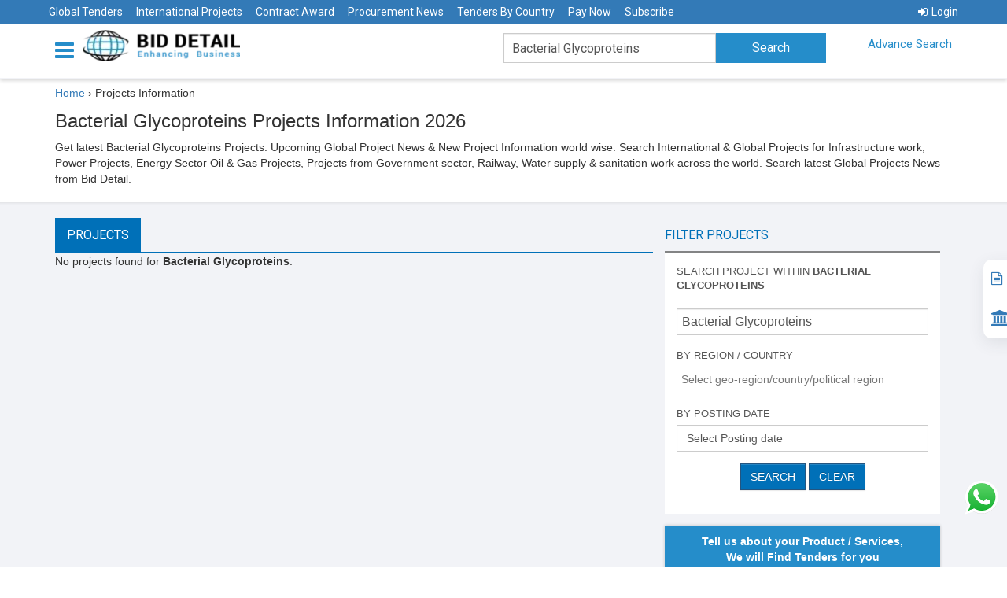

--- FILE ---
content_type: text/html; charset=utf-8
request_url: https://www.biddetail.com/projects-information/bacterial-glycoproteins
body_size: 17498
content:

<!DOCTYPE html>


<html lang="en">
<head>
    <meta name="yandex-verification" content="6637626d4167f947" />
    <meta name="google-site-verification" content="EaaM-wz2Ij6sxxnnkL-CMIKlTkPWInfxGDfqXNIlUgc" />
    <style>
        .social-icon {
            display: inline-flex;
            align-items: center;
            justify-content: center;
            width: 30px;
            height: 30px;
            border-radius: 50%;
            background-color: white;
            box-shadow: 0 2px 4px rgba(0, 0, 0, 0.2);
            margin: 5px;
            transition: transform 0.2s ease-in-out;
        }

            .social-icon:hover {
                transform: scale(1.1);
            }

            .social-icon svg {
                width: 23px;
                height: 23px;
                margin-top: 5px;
                margin-left: 5px
            }
    </style>
    <script type="application/ld+json">
        {
           "@context": "http://schema.org",
           "@type": "WebSite",
          "name": "Bid Detail",
           "url": "https://www.biddetail.com/",
           "potentialAction": {
             "@type": "SearchAction",
             "target": "https://www.biddetail.com/latest-tenders/{search_term_string}",
             "query-input": "required name=search_term_string"
           }
        }

    </script>

    <script type="application/ld+json">
        {
          "@context": "https://schema.org",
          "@type": "Organization",
          "name": "Bid Detail",
          "url": "https://www.biddetail.com/",
          "logo": "https://www.biddetail.com/images/logo.png",
          "description": "Bid Detail providing all public and government tenders online. We are the best Tender site that gives govt tenders, contract awards, project information and procurement news online. have extended an open invitation to all Tenders Seekers from around the world.",
          "address": {
          "@type": "PostalAddress","streetAddress": "C-11/502, ISCON FLOWER, BOPAL -GHUMA ROAD, NEAR LALGEBI ASHRAM","addressLocality": "GHUMA","addressRegion": "Ahmedabad Gujarat",
                "postalCode": "380058","addressCountry": "India" },"email": "sales@biddetail.com","contactPoint": {"@type": "ContactPoint","telephone": "+91-9227038888",
                "contactType": "Customer Service","contactOption" : "HearingImpairedSupported"
        },
                "sameAs":
                ["https://www.facebook.com/biddetail",
                "https://twitter.com/bid_details",
                "https://www.crunchbase.com/organization/biddetail",
                "https://www.youtube.com/channel/UCEWkjtWDvttTdF9UVE_QnRA",
                "https://www.linkedin.com/company/biddetail" ]
        }
    </script>

    <script type="application/ld+json">

{
                "@context":"https://schema.org/",
                "@type":"WebPage",
                "name":"Bacterial Glycoproteins Projects Information from Worldwide 2026 - Bid Detail",
                "url":"https://www.biddetail.com/projects-information/bacterial-glycoproteins",
"dateModified":"30-01-2026"
}</script>
    <script type="application/ld+json">
            {
                    "@context": "https://schema.org",
                "@type": "WebApplication",
                "name": "Bid Detail",
                "about": "The information platform of international government tenders",
                "description": "Bid Detail covers the latest government tenders, bids, and contract opportunities from worldwide countries published by the government department, and funding agencies.",
                "url": "https://www.biddetail.com/",
                "dateModified":"30-01-2026",
                "aggregateRating":
                    {
                        "@type": "AggregateRating",
                        "ratingValue": "4.5",
                        "ratingCount": "1584",
                        "bestRating": "5"
                    },
                    "potentialAction":
                    {
                        "@type": "SearchAction",
                        "target":
                        {
                            "@type": "EntryPoint",
                        "urlTemplate": "https://www.biddetail.com/"
                        },
                            "query-input": "required name=q"
                    },
                    "operatingSystem": "Android, iOS, Windows, Macintosh, Chrome OS",
                    "applicationCategory": "BusinessApplication",
                    "offers":
                    {
                        "@type": "Offer","priceSpecification" :
                        {
                            "@type": "PriceSpecification",
                            "price": "0",
                            "priceCurrency": "INR"
                        }
                    }
            }
    </script>

    <script type="application/ld+json">
        {
          "@context": "https://schema.org",
          "@type": "FAQPage",
          "mainEntity": [{
            "@type": "Question",
            "name": "Who should use BidDetail.com?",
            "acceptedAnswer": {
              "@type": "Answer",
              "text": "Companies, individuals, consultants, and government agencies from any part of the world who are willing to do bulk business through a competitive bidding process should use BidDetail.com. Research/Marketing/Survey Agencies, Industry Associations, Chambers of Commerce, Federation of Industries, Embassies, Commercial Consulates, Content Syndicators, AI-based business and market forecasters, Business Analysts, Market Analysts, etc. can also use BidDetail for better serving their target users."
            }
          },{
            "@type": "Question",
            "name": "How do I download the tender document?",
            "acceptedAnswer": {
              "@type": "Answer",
              "text": "Downloading the document is very easy from the link named \"View Original Tender Notice / Tender Document\" attached with each tender."
            }
          },{
            "@type": "Question",
            "name": "What is covered by BidDetail.com?",
            "acceptedAnswer": {
              "@type": "Answer",
              "text": "The BidDetail.com website covers worldwide government tenders, online tenders, procurement news, contract awards, and project information online.
        These are classified vertically into four categories.
        1. Tender Notices: RFPs, RFQs, EOI, RFI, General Procurement Notices, Procurement Forecasts, Procurement Plans, Empanelment Notices, Pre-Qualification Notices, Contractor/Vendor Registration Notices
        2. Contract Awards: Post Bidding, Award Declaration Notice of Contracts to the winning bidder with details of the contract amount and terms of the contract, etc.
        3. Projects: Information about various budgets sanctioned for new projects in various countries and in various sectors. These are indicative details about future tender information to be invited. One project may comprise several future tenders in multiple sectors or categories at various stages of the project execution schedule.
        4. Procurement News: Information about various current News related to public procurement procedures and policies adopted, changed, or modified by various country governments and agencies, including multilateral funding agencies, viz., World Bank Procurement, United Nation Procurement, GIZ Procurement, European Commission Procurement, etc."
            }
          },{
            "@type": "Question",
            "name": "Does BidDetail website guarantee tender success?",
            "acceptedAnswer": {
              "@type": "Answer",
              "text": "Yes & No, Success in a tender is entirely dependent on the most responsive and competitive technical and financial bid submission. BidDetail website ensures you attempt the right tenders at the right time and enhances your chances of winning, so if you submit bids as responsive and most competitive, you will win and succeed."
            }
          },{
            "@type": "Question",
            "name": "What if we subscribed to you but could not win any tenders?",
            "acceptedAnswer": {
              "@type": "Answer",
              "text": "A subscription ensures you are notified of your tenders timely. These tenders are from all across the globe. We trust that if you are in business, you must have a competitive edge to do business in the entire world or in any particular region of your competitiveness, and hence it is hard to believe that you will not win tenders. In addition, our BCFS (Bidding Consultancy and Facilitation Services) also assist our clients to become more competitive and enhance their chances of winning.
        Business is a continuous process, and if you continue participating in bids regularly, sooner or later, you will learn tricks on how to win Tenders and keep winning regularly onward."
            }
          },{
            "@type": "Question",
            "name": "What are the requirements to be eligible to participate in tenders?",
            "acceptedAnswer": {
              "@type": "Answer",
              "text": "There are no standard requirements or eligibility requirements to participate in tenders. Though it is very simple to participate, you will need to do proper documentation, fill out all the Tender Forms, and submit supporting documents, viz., company registration, tax registration, technical expertise, financial credentials (turn-over certificates), past performance / previous experience certificates, Quality certificates etc.
        Bid Detail website publish more than 50,000 new tenders per day. Every tender is maverick in nature. Each and every Tender Notice and Tender Document comprises information about eligibility, requirements, documents to be submitted, and the process of bid submission to be followed. You only need to follow that judiciously, and hence you can submit a responsive, technically and financially viable Tender to Win."
            }
          },{
            "@type": "Question",
            "name": "We are a new company that has never participated in a tender, so are there any requirements or certifications?",
            "acceptedAnswer": {
              "@type": "Answer",
              "text": "Generally, there is no such certification required for any new company; please refer to the details in the previous point. You should start tracking the tenders of your choice, and you will come to know what documents are required if you are attempting to participate in low-value, low-exposure tenders. Even as a new company, you can mostly participate. But if you feel you are very competitive technically and financially, you may also form a JV (joint venture) with a like-minded company that fulfills stringent eligibility criteria, or you may propose yourself as a subcontractor or associate vendor to the principal bidder as an eligible company. Don’t wait Start tracking tenders; you cannot swim unless you ‘Test the Water’ in a swimming pool."
            }
          },{
            "@type": "Question",
            "name": "We, as a company, have only participated in domestic tenders; can we also participate in tenders from the global market?",
            "acceptedAnswer": {
              "@type": "Answer",
              "text": "Yes, you can participate, and you will be a very strong challenger to your other global competitors. Global Tender participation mostly requires the same nature of experience and exposure as is achieved during domestic bidding and the execution of projects. The incentive is that you will be paid in FOREX, which is mostly tax-exempt in many countries."
            }
          },{
            "@type": "Question",
            "name": "As our business product is not registered in many countries, is it possible to submit a global tender of our product without any country registration of our product?",
            "acceptedAnswer": {
              "@type": "Answer",
              "text": "Most of the time, product registration is not mandatory in tender-inviting countries. However, you will need to check if your product is sensitive enough to be registered mandatorily in the Tender Inviting Countries. Generally, few but not all medical or health-related products do require to be registered in the tender inviting country. In many cases, if your product is registered by \"International Certification\", you become eligible to participate in tenders."
            }
          },{
            "@type": "Question",
            "name": "Can we participate in tenders directly through Bid Detail website?",
            "acceptedAnswer": {
              "@type": "Answer",
              "text": "No, Bid Detail website is not a tender submission platform, but Bid Detail website is a platform that publishes each and every tender that is published in any part of the world in the public domain. You can get information about each and every tender of your choice as soon as it is publicly declared by the Purchasing Agencies of the World, and you will get all the details about \"how to participate\" in that particular tender. You can also utilize our innovative and unique BCFS (Bidding Consultancy and Facilitation Services) for ease of participation in global tenders and to enhance your chances of winning. Please Be Positive with our Tag Line \"ENHANCING BUSINESS\""
            }
          },{
            "@type": "Question",
            "name": "Is there any limitation on accessing Bid Detail website?",
            "acceptedAnswer": {
              "@type": "Answer",
              "text": "No, there is no limitation on access to the Bid Detail website for your chosen product(s) or services according to the plans subscribed by you; you cannot have access to information that is not related to your product, services, or sector."
            }
          },{
            "@type": "Question",
            "name": "If we require past tender information, how many years’ worth of information can you provide?",
            "acceptedAnswer": {
              "@type": "Answer",
              "text": "We can provide information about archived tenders for the last five years; please contact our sales team for terms and conditions for accessing archived tenders."
            }
          },{
            "@type": "Question",
            "name": "Does the contract award include the direct contact information of the winning company or the right person's information?",
            "acceptedAnswer": {
              "@type": "Answer",
              "text": "Yes, we provide complete information about the winning bidders, and it is published and provided by the Purchasing Authority in the public domain. We do not modify contract award information but provide it exactly as it is issued via a public notice. We also give access to the original contract award notice."
            }
          },{
            "@type": "Question",
            "name": "Because we only participate in high-value tenders, would it be possible for you to display the tender value of each tender at the top of daily email alerts?",
            "acceptedAnswer": {
              "@type": "Answer",
              "text": "We generally display tenders for multilaterally funded projects, then tenders with high value, and so on. However, we have also given provision for \"Advanced Search\" where users can search Tenders by their value in three categories: Low Value (less than US$ 100,000), Medium Value (more than US$ 100,000 but less than US$ 1000,000), and High Value (more than US$ 1000,000)."
            }
          },{
            "@type": "Question",
            "name": "Does BidDetail website provide API support?",
            "acceptedAnswer": {
              "@type": "Answer",
              "text": "Yes, we provide data through APIs and support to our customized and high-end corporate clients but not to regular subscribers"
            }
          },{
            "@type": "Question",
            "name": "Can we use our service account on our mobile or cell phones?",
            "acceptedAnswer": {
              "@type": "Answer",
              "text": "Yes, our user subscribers can use Full Services on their mobile/cell phone, iPad, Notebook, MacBook, laptop, desktop, and on any browser, including Mozilla, Chrome, Safari, Microsoft Edge, etc."
            }
          },{
            "@type": "Question",
            "name": "How do I keep tenders in folders?",
            "acceptedAnswer": {
              "@type": "Answer",
              "text": "Yes, you can do it by using folder management in your system"
            }
          },{
            "@type": "Question",
            "name": "Can we modify our account?",
            "acceptedAnswer": {
              "@type": "Answer",
              "text": "Yes, you can modify your queries on your own, which will be activated within 72 hours and reflected in your section access."
            }
          },{
            "@type": "Question",
            "name": "Can we add one more email address to receive weekly updates?",
            "acceptedAnswer": {
              "@type": "Answer",
              "text": "You cannot add additional emails to your subscription, but you can request the replacement or addition of emails, which will be done as per the prevailing policy at the time."
            }
          },{
            "@type": "Question",
            "name": "Can we see information historically with your service?",
            "acceptedAnswer": {
              "@type": "Answer",
              "text": "Yes, you can view archived, historical, and past tenders for a few months in the system."
            }
          },{
            "@type": "Question",
            "name": "How do you get the sources/tender information?",
            "acceptedAnswer": {
              "@type": "Answer",
              "text": "We are the largest tracker, collector, classifier (sector, keyword, CPV, NAICS), and segregator of tenders from any part of the world on a daily basis. We track more than 50,000 government websites, e-papers, newspapers, trade magazines, etc. where tender notices are provided in the public domain. Our Highly Experienced Content Management Team Researches regularly for New Entity, New Sources of Tender Publications in Public Domain and include in our daily visit site Directories. Many NGOs and purchasing agencies keep publishing their tenders with us regularly."
            }
          },{
            "@type": "Question",
            "name": "What is the coverage?",
            "acceptedAnswer": {
              "@type": "Answer",
              "text": "Entire World"
            }
          },{
            "@type": "Question",
            "name": "Do we get archived tenders or contract awards?",
            "acceptedAnswer": {
              "@type": "Answer",
              "text": "Yes"
            }
          },{
            "@type": "Question",
            "name": "Do you cover international NGOs' invited tenders too?",
            "acceptedAnswer": {
              "@type": "Answer",
              "text": "Yes, we do cover all Local and International NGO Tenders too if it is provided in Public Domain."
            }
          },{
            "@type": "Question",
            "name": "Do you cover private sector tenders too?",
            "acceptedAnswer": {
              "@type": "Answer",
              "text": "Yes, we do cover all private sector tenders too if it is provided in public domain."
            }
          }]
        }
    </script>
    <meta charset="utf-8">
    <meta http-equiv="X-UA-Compatible" content="IE=edge">
    <meta name="viewport" content="width=device-width" />

    <meta name="keywords" content="International Projects, Global Project News" />
    <meta name="description" content="Get the latest Bacterial Glycoproteins Projects Information Online. Find the upcoming global Project News &amp; Project Information of Bacterial Glycoproteins from Worldwide." />
    <meta name="msvalidate.01" content="F23F80FBD18BE7FD9A3439387AFB08B7" />
    <title>Bacterial Glycoproteins Projects Information from Worldwide 2026 - Bid Detail</title>

    <link rel="shortcut icon" type="image/x-icon" href="/favicon1.ico" />

    <!-- ========================================================= -->
    <!-- 1) PRECONNECT (SUPER IMPORTANT FOR LCP) -->
    <!-- Reduces DNS + SSL negotiation time -->
    <!-- ========================================================= -->
    <link rel="preconnect" href="https://www.google.com" crossorigin>
    <link rel="preconnect" href="https://www.gstatic.com" crossorigin>
    <link rel="preconnect" href="https://www.googletagmanager.com" crossorigin>
    <link rel="preconnect" href="https://fonts.googleapis.com">
    <link rel="preconnect" href="https://fonts.gstatic.com" crossorigin>

    <!-- =======================
         BASE CSS (BLOCKING – NO CLS)
    ======================== -->
    <link href="/Content/themes/base/css?v1" rel="stylesheet" />

    

    <!-- =======================
         GOOGLE FONTS (CLS SAFE)
    ======================== -->
    <link rel="preload"
          as="style"
          href="https://fonts.googleapis.com/css2?family=Roboto:wght@300;400;500;700;900&display=swap"
          onload="this.onload=null;this.rel='stylesheet'">

    <link rel="preload"
          as="style"
          href="https://fonts.googleapis.com/css2?family=Open+Sans:wght@300;400;600;700;800&display=swap"
          onload="this.onload=null;this.rel='stylesheet'">

    <noscript>
        <link rel="stylesheet"
              href="https://fonts.googleapis.com/css2?family=Roboto:wght@300;400;500;700;900&display=swap">
        <link rel="stylesheet"
              href="https://fonts.googleapis.com/css2?family=Open+Sans:wght@300;400;600;700;800&display=swap">
    </noscript>

    <!-- =======================
         TOASTR (NO CLS)
    ======================== -->
    <link rel="preload"
          as="style"
          href="/Content/themes/base/toastr.min.css"
          onload="this.onload=null;this.rel='stylesheet'">

    <!-- =======================
         CAPTCHA SPACE RESERVE
    ======================== -->
    <style>
        .captcha-placeholder {
            min-height: 78px;
        }
    </style>

    <!-- =======================
         GOOGLE ANALYTICS (DELAYED)
    ======================== -->
    <script>
        window.dataLayer = window.dataLayer || [];
        function gtag() { dataLayer.push(arguments); }

        setTimeout(function () {
            var g = document.createElement('script');
            g.src = "https://www.googletagmanager.com/gtag/js?id=UA-97875168-1";
            g.async = true;
            document.head.appendChild(g);

            gtag('js', new Date());
            gtag('config', 'UA-97875168-1');
        }, 2000);
    </script>

    <!-- =======================
         RECAPTCHA (USER ACTION)
    ======================== -->
    <script>
        let inquiryCaptchaId, tenderCaptchaId;
        let recaptchaLoaded = false;

        function onloadCallback() {
            if (document.getElementById("captchaInquiry")) {
                inquiryCaptchaId = grecaptcha.render('captchaInquiry', {
                    'sitekey': '6LfSi_YrAAAAAAG_EfVDVQulwh-_YrtaWHmJp7oQ'
                });
            }
            if (document.getElementById("captchaTender")) {
                tenderCaptchaId = grecaptcha.render('captchaTender', {
                    'sitekey': '6LfSi_YrAAAAAAG_EfVDVQulwh-_YrtaWHmJp7oQ'
                });
            }
        }

        function loadRecaptcha() {
            if (recaptchaLoaded) return;
            recaptchaLoaded = true;

            var s = document.createElement('script');
            s.src = "https://www.google.com/recaptcha/api.js?onload=onloadCallback&render=explicit";
            s.async = true;
            s.defer = true;
            document.body.appendChild(s);
        }

        document.addEventListener("scroll", loadRecaptcha);
        document.addEventListener("mousemove", loadRecaptcha);
        document.addEventListener("click", loadRecaptcha);
    </script>

    <!-- =======================
         NON-CRITICAL JS
    ======================== -->
    

    <!-- =======================
         SEO + SOCIAL
    ======================== -->
    <meta property="og:locale" content="en_US" />
    <meta property="og:title" content="Bacterial Glycoproteins Projects Information from Worldwide 2026 - Bid Detail" />
    <meta property="og:description" content="Get the latest Bacterial Glycoproteins Projects Information Online. Find the upcoming global Project News &amp; Project Information of Bacterial Glycoproteins from Worldwide." />
    <meta property="og:url" content="https://www.biddetail.com/projects-information/bacterial-glycoproteins" />
    <meta property="og:site_name" content="biddetail" />
    <meta property="og:type" content="website" />
    <meta property="og:image" content="https://www.biddetail.com/images/Oglogo.png?v=2" />
    <meta property="og:image:width" content="300" />
    <meta property="og:image:height" content="300" />

    <meta name="twitter:card" content="summary" />
    <meta name="twitter:site" content="@bid_details" />
    <meta name="twitter:creator" content="@bid_details" />

    <link rel="canonical" href="https://www.biddetail.com/projects-information/bacterial-glycoproteins" />

</head>
<body>
    <div class="right-side-menu">
        
        <a href="/membership-plan" title="Subscribe" style="text-decoration:none;"> <i class="fa fa-file-text-o" aria-hidden="true" style="font-size:17px;"></i>  &nbsp;&nbsp;&nbsp; Subscribe</a>
        <a href="/bizwaypay-now" title="Pay Now" style="text-decoration:none;"> <i class="fa fa-bank" aria-hidden="true" style="font-size:20px;"></i>  &nbsp;&nbsp;&nbsp; Pay Now</a>
    </div>
    
<header class="innerHeader fixHeaderIn" style="height:100px;">
    <div class="header-top">
        <ul>
            
<style>
    .dropbtn {
        background-color: none;
        color: white;
        
        font-size: 14px;
        border: none;
    }

    /* The container <div> - needed to position the dropdown content */
    .dropdown {
        position: relative;
        display: inline-block;
    }

    /* Dropdown Content (Hidden by Default) */
    .dropdown-content {
        display: none;
        position: absolute;
        background-color: #3673bc;
        min-width: 160px;
        box-shadow: 0px 8px 16px 0px rgba(0,0,0,0.2);
        z-index: 1;
    }

        /* Links inside the dropdown */
        .dropdown-content a {
            color: black;
            padding: 12px 16px;
            text-decoration: none;
            display: block;
        }

            /* Change color of dropdown links on hover */
            .dropdown-content a:hover {
                background-color: #ddd;
            }

    /* Show the dropdown menu on hover */
    .dropdown:hover .dropdown-content {
        display: block;
    }

    /* Change the background color of the dropdown button when the dropdown content is shown */
    .dropdown:hover .dropbtn {
        background-color: none;
    }
</style>
<li><a href="/global-tenders" style="text-decoration:none;" title="Global Tenders">Global Tenders</a></li>
<li><a href="/projects-information/bacterial-glycoproteins" style="text-decoration:none;" title="International Projects">International Projects</a></li>
<li><a href="/contract-awarded/bacterial-glycoproteins" style="text-decoration:none;" title="Contract Award">Contract Award</a></li>
<li><a href="/procurement-news/bacterial-glycoproteins" style="text-decoration:none;" title="Procurement News">Procurement News</a></li>
<li><a href="/country-tenders" style="text-decoration:none;" title="Tenders By Country">Tenders By Country</a></li>

<li><a href="/bizwaypay-now" style="text-decoration:none;" title="Pay Now">Pay Now</a></li>




<!--<li class="dropdown">
    <a class="dropbtn" href="#" title="Pay Now" onclick="return false;" style="text-decoration:none;">Pay Now</a>
    <ul class="dropdown-content" style="z-index:10000;width:200px;">

        <li><a href="/razorpay-now" title="Pay By Credit/Debit Card" style="background-color:#3673bc;">-->

<!--Pay By Credit/Debit Card</a></li>
        <li><a href="/pay-now" style="background-color:#3673bc;font-size:10px" title="Pay By Paypal"><i class="fa fa-paypal" aria-hidden="true"></i>Pay By Paypal</a></li>
    </ul>
</li>-->

<li><a href="/membership-plan" style="text-decoration:none;" title="Subscribe">Subscribe</a></li>


<li style="float:right"><a href="/account/logon" style="text-decoration:none;" title="Login"><i class="fa fa-sign-in" style="margin-right:5px"></i>Login</a></li>
        </ul>
    </div>
    <div class="container">
        <div id="menuNav">
            

<div class="nav-menu">
    <div class="dropdown">
        <a href="#" class="dropdown-toggle" data-toggle="dropdown" data-hover="dropdown" data-delay="1000" data-close-others="false" aria-label="Menu button">
            <i class="fa fa-bars"></i>
            <span></span>
        </a>
        <ul class="dropdown-menu">
                <li><a href="/account/logon" title="Login"><i class="fa fa-user" aria-hidden="true"></i>Login</a> </li>
            <li><a href="/global-tenders" title="Global Tenders"><i class="fa fa fa-globe" aria-hidden="true"></i>Global Tenders</a></li>
            <li><a href="/projects-information/bacterial-glycoproteins" title="International Projects"><i class="fa fa-file-text-o" aria-hidden="true"></i>International Projects</a></li>
            <li><a href="/contract-awarded/bacterial-glycoproteins" title="Contract Award"><i class="fa fa-file-text-o" aria-hidden="true"></i>Contract Award</a></li>
            <li><a href="/procurement-news/bacterial-glycoproteins" title="Procurement News"><i class="fa fa-file-text-o" aria-hidden="true"></i>Procurement News</a></li>
            <li><a href="/country-tenders" title="Tenders By Country"><i class="fa fa-file-o" aria-hidden="true"></i>Tenders By Country</a></li>

            <li><a href="/advanced-search" title="Advance Search"><i class="fa fa-search" aria-hidden="true"></i>Advance Search</a></li>
            

            <li>
                <a href="/bizwaypay-now"><i class="fa fa-paypal" aria-hidden="true"></i>Pay Now</a>
            </li>
            
            <li><a href="/membership-plan" title="Subscribe"><i class="fa fa-gavel" aria-hidden="true"></i>Subscribe</a> </li>
            
            
            <!--</li>-->
            
            <li><a href="/bid-consultancy" title="Bid Consultancy Services"><i class="fa fa-gavel" aria-hidden="true"></i>Bid Consultancy Services</a> </li>


            
        </ul>
    </div>
</div>


<div class="mid_logo">
    <div itemscope itemtype=" http://schema.org/Organization">
        <div class="logo">
            <a class="userBehaviour" onclick="clickStream('Bid Detail Logo', 'Homepage','')" sec="Header" itemprop="url" href="/">
                        <img itemprop="logo" title="Bid Detail" alt="Bid Detail" src="/images/logo.webp" height="40" width="247" />
            </a>
        </div>
    </div>
</div>
<div class="toplinks">
    <div class="call">
       
        <div>
            <a itemprop="sameAs" href="tel:+91-9769152129" title="telephone" target="_blank"><i aria-hidden="true" style="margin-left: 0; height:33px; width: 33px; font-size : 22px; right : 80px; margin-top: 6px; padding-top : 4px;" class="fa fa-contact"><img src="/Images/contact.png" style="height:22px; width: 22px; margin-bottom : 4px;" /></i><span itemprop="telephone" style="font-size : 17px; font-weight : bold; font-family: Roboto Condensed; color: #000;"> +91-9769152129</span></a>
            
        </div>
       
    </div>
</div>





        </div>
        



<div class="searchbar">
    <form action="/" method="get" id="homePageSearch">
        <div class="searchinput" id="keywordSearch">
            <input type="text" value="Bacterial Glycoproteins" name="k" id="txtKeyword" placeholder="Enter keyword to search tenders.." class="form-control typeahead"/>
            <input type="hidden" value="ProjectByKeyWord" name="r" />
            <input type="hidden" value="/projects-information/bacterial-glycoproteins" id="hdnRoute" />
        </div>
        <div class="searchBtn">
            <input type="submit" class="" value="Search" id="homePageSearchBtn"><i class="fa fa-search hidden-lg"></i>
        </div>
        <a class="advSearchBtn hidden-xs" href="/advanced-search" >Advance Search</a>
    </form>
</div>

    </div>
</header>
<div class="listingPage">
    <div class="container">
        <div class="listing_head">
            <div class="breadcrumb" style="background-color: white;">
                
                <div itemscope itemtype=" http://schema.org/BreadcrumbList">
                    <ul>
                        <li itemprop="itemListElement" itemscope itemtype="http://schema.org/ListItem" style="margin-top: 30px;">
                            <a itemprop="item" href="https://www.biddetail.com/">
                                <span itemprop="name">Home </span>
                            </a>
                            ›
                            <meta itemprop="position" content="1" />
                            <span itemprop="name">Projects Information</span>
                            <meta itemprop="position" content="2" />
                        </li>
                    </ul>
                </div>

            </div>


            <h1>Bacterial Glycoproteins Projects Information 2026</h1>
            <p>Get latest Bacterial Glycoproteins Projects. Upcoming Global Project News &amp; New Project Information world wise. Search International &amp; Global Projects for Infrastructure work, Power Projects, Energy Sector Oil &amp; Gas Projects, Projects from Government sector, Railway, Water supply &amp; sanitation work across the world. Search latest Global Projects News from Bid Detail.</p>
        </div>
    </div>
    <div class="listing-block">
        <div class="container">
            <div class="col-lg-8">
                <div class="row">
                    <ul class="nav nav-tabs">
                        <li class="active"><a href="#live" data-toggle="tab">Projects</a> </li>
                    </ul>
                    <div class="tab-content">
                        <div class="tab-pane fade in active" id="tenderList">
                                <span>No projects found for<b> Bacterial Glycoproteins</b>.</span>
                        </div>
                    </div>
                </div>
            </div>
            <a class="filterMobile" data-toggle="control-sidebar"><i class="fa fa-filter" aria-hidden="true"></i></a>
            <div class="col-lg-4 filter control-sidebar">
                <h2>Filter Projects</h2>

<form action="/projects-information/bacterial-glycoproteins" method="get" asp-anti-forgery="false" id="formFilterParams">
    <input type="hidden" value="Bacterial Glycoproteins" name="k" />
    <input type="hidden" value="1" name="p" id="hdnp" />
    <input type="hidden" id="hdnCid" name="cid" />
    <input type="hidden" id="hdnGid" name="gid" />
    <input type="hidden" id="hdnPrid" name="prid" />
    <input type="hidden" id="hdnDdf" name="ddf" />
    <input type="hidden" id="hdnDdt" name="ddt" />

    <div class="filter-wrap">
        <div class="form-group">
            <label>Search project within <b>Bacterial Glycoproteins</b></label>
           
        </div>
         <div class="form-group">
            <div class="searchinput" id="ProjectkeywordSearch">
                <input type="text" value="Bacterial Glycoproteins" name="swt" id="txtKeyword" placeholder="Enter Keyword" class="form-control " style="width: 320px;padding: 6px;font-size:medium"/>
            </div>
        </div>
        <div class="form-group">
            <label>By Region / Country</label>
            <select class="form-control" id="drpRegConOts" multiple="multiple">
            </select>
        </div>
                   <div class="form-group">
            <label>By Posting Date</label>
            <div id="drpTenderResultDD">
                    <input type="text" value="Select Posting date" id="txtpublisheddate" placeholder="Posting Date" class="form-control" onkeydown="return false;" />
            </div>
        </div>


        <div class="form-group text-center">
            <input id="btnFilterTender" type="submit" class="btn btn-primary" value="SEARCH">
            <input id="btnClearFilter" type="button" class="btn btn-primary" value="CLEAR">
        </div>
    </div>
</form>


                 
<div class="also-bg">
    <form id="frmTenderEnquiry">
        <div class="m-inquiry">
            <span style="font-weight: bold">Tell us about your Product / Services,<br />
                We will Find Tenders for you</span>
        </div>
        <div class="filter-wrap">
            <div class="form-group">
                <label class="bold">
                    Company Name<span class="error">*</span>
                </label>
                <div class="field">
                    <input type="text" placeholder="CompanyName*" class="form-control" name="CompanyName" id="companyname1" tabindex="0" maxlength="50">
                </div>
            </div>

            <div class="form-group">
                <label class="bold">
                    Your Name<span class="error">*</span>
                </label>
                <div class="field">
                    <input type="text" placeholder="Name*" class="form-control" name="Name" id="contactperson1" tabindex="1" maxlength="30">
                </div>
            </div>
            <div class="form-group">
                <label class="bold">
                    Email<span class="error">*</span>
                </label>
                <div class="field">
                    <input type="text" placeholder="Email Address*" class="form-control" name="Email" id="emailid1" tabindex="2" maxlength="50">
                </div>
            </div>
            
            <div class="form-group">
                <label class="bold">
                    Your Mobile / Phone<span class="error">*</span>
                </label>
                <div class="field row">
                    <div class="col-xs-5">
                        
                        <select class="form-control" id="drpcoutrycode" data-allow-clear="true" style="width: 120px;" name="CountryCode" tabindex="3">
                        </select>

                    </div>
                    <div class="col-xs-7">
                        <input type="text" placeholder="Mobile No*" class="form-control" name="Mobile" onkeypress="return isNumberKey(event)" id="phoneNo1" tabindex="4" maxlength="11">
                    </div>
                </div>
            </div>
            <div class="form-group">
                <label class="bold">
                    Product &amp; Keyword<span class="error">*</span>
                </label>
                <div class="field">
                    <textarea class="form-control" placeholder="Keywords of your products/services & business interest " name="Description" id="Description" tabindex="5" maxlength="50"></textarea>
                </div>
            </div>
            
            <div class="form-group">
                <div id="captchaInquiry" class="g-recaptcha" data-sitekey="6LfSi_YrAAAAAAG_EfVDVQulwh-_YrtaWHmJp7oQ"></div>
            </div>
            <div class="form-group text-center">
                <input type="button" value="SUBMIT" class="btn btn-primary" id="btnTenderEnquiry">
            </div>
        </div>
    </form>

</div>

            </div>
        </div>
    </div>
</div>

    
<footer>
  
    <section class="footer" style="color:#ccc">
        <div class="container">
            <div class="row">
                <div class="col-sm-2">
                    <h2 style="font-family: Roboto Condensed,Sans-serif; font-size: 18px; font-weight: 600; text-transform: uppercase;">Services</h2>
                    <ul>
                        <li><a href="/global-tenders"  title="Global Tenders">Global Tenders</a></li>
                        <li><a href="/projects-information/bacterial-glycoproteins"  title="International Projects">International Projects</a></li>
                        <li><a href="/contract-awarded/bacterial-glycoproteins" title="Contract Award">Contract Award</a></li>
                        <li><a href="/procurement-news/bacterial-glycoproteins" title="Procurement News">Procurement News</a></li>
                        <li><a href="/" title="Government Tender Portal">Government Tender Portal </a></li>
                        
                        <li><a href="/membership-plan" title="Subscriptions & Benefits">Subscriptions & Benefits</a></li>
                        <li><a href="/bid-consultancy" title="Bid Consultancy">Bid Consultancy</a></li>
                        

                    </ul>
                </div>

                <div class="col-sm-2" style="margin-left:25px;">
                    <h2 style="font-family: Roboto Condensed,Sans-serif; font-size: 18px; font-weight: 600; text-transform: uppercase;">Browse Tenders</h2>
                    <ul >
                        <li><a href="/country-tenders" title="Country" >Country</a></li>
                        <li><a href="/region" title="Region">Region</a></li>
                        <li><a href="/political-region" title="Political Region">Political Region</a></li>
                        <li><a href="/funding-agencies" title="Funding Agencies">Funding Agencies</a></li>
                        <li><a href="/cpv_mast" title="CPV Codes">CPV Codes</a></li>
                        <li><a href="/Tenders-By-Keywords" title="Tenders By Keywords">Tenders By Keywords</a></li>
                        <li><a href="/tenders-by-category" title="Tenders By Category">Tenders By Category</a></li>
                        <li><a href="/faq" title="FAQ">FAQ</a></li>
                       
                    </ul>
               
                </div>
                <div class="col-sm-2" style="margin-left:25px;">
                    <h2 style="font-family: Roboto Condensed,Sans-serif; font-size: 18px; font-weight: 600; text-transform: uppercase;">Top Countries</h2>
                    <ul >
                        
                        <li><a href="https://www.biddetail.com/belgium-tenders" title="Belgium Tenders">Belgium Tenders</a></li>
                        <li><a href="https://www.biddetail.com/netherlands-the-tenders" title="Netherlands Tenders">Netherlands Tenders</a></li>
                        <li><a href="https://www.biddetail.com/russia-tenders" title="Russia Tenders">Russia Tenders</a></li>
                        <li><a href="https://www.biddetail.com/ethiopia-tenders" title="Ethiopia Tenders">Ethiopia Tenders</a></li>
                        <li><a href="https://www.biddetail.com/sudan-tenders" title="Sudan Tenders">Sudan Tenders</a></li>
                        <li><a href="https://www.biddetail.com/namibia-tenders" title="Namibia Tenders">Namibia Tenders</a></li>
                        <li><a href="https://www.biddetail.com/zimbabwe-tenders" title="Zimbabwe Tenders">Zimbabwe Tenders</a></li>
                        <li><a href="https://www.biddetail.com/botswana-tenders" title="Botswana Tenders">Botswana Tenders</a></li>
                    </ul>
                </div>
                <div class="col-sm-2">
                    <h2 style="font-family: Roboto Condensed,Sans-serif; font-size: 18px; font-weight: 600; text-transform: uppercase;">Quick Link </h2>
                    <ul class="pull-left">
                        <li><a href="/sitemap" title="Site Map">Site Map</a></li>
                        <li><a href="/contact-us" title="Contact Us">Contact Us</a></li>
                        <li><a href="/press-release" title="Press Release">Press Release</a></li>
                        <li><a href="/cancellation-refund" title="Cancellation & Refund">Cancellation & Refund</a></li>
                        <li><a href="/blog" title="Request For Demo">Blog</a></li>
                        <li><a href="/gdpr-policy" title="GDPR & Privacy Policy">GDPR Policy</a></li>
                    </ul>
                </div>

                <div class="col-sm-3 pull-right">
                  
                    <h2 style="font-family: Roboto Condensed,Sans-serif; font-size: 18px; font-weight: 600; text-transform: uppercase;">Contact Us</h2>
                    <div itemscope itemtype="http://schema.org/Organization">
                        <ul>
                            
                            <li><span class="label">Sales Email:</span><a href="mailto:sales@biddetail.com" itemprop="email">sales@biddetail.com</a></li>
                            <li><span class="label">Support Email:</span><a href="mailto:care@biddetail.com" itemprop="email">care@biddetail.com</a></li>
                            <li>
                                <span class="label">Sales Contact:</span>
                                <a itemprop="telephone" href="tel: (+91) 9769152129" target="_blank">(+91) 9769152129</a>
                            </li>
                            <li>
                                <span class="label">Support Contact:</span>
                                <a itemprop="telephone" href="tel: (+91) 9898657712" target="_blank">(+91) 9898657712</a>
                            </li>
                        </ul>
                    </div>
                    <div itemscope itemtype="http://schema.org/Organization" class="pull-right">

                        <ul class="links">
                            <li style="text-align: left;">
                              
                                <div class="pull-right">
                                    <!-- Facebook -->
                                    <a itemprop="sameAs" href="https://www.facebook.com/biddetail" title="Facebook" target="_blank" class="social-icon">
                                        <svg viewBox="0 0 24 24" fill="#1877F2" xmlns="http://www.w3.org/2000/svg">
                                            <path d="M24 12C24 5.37258 18.6274 0 12 0C5.37258 0 0 5.37258 0 12C0 17.9895 4.3882 22.9535 10.125 23.8542V15.4688H7.07812V12H10.125V9.35625C10.125 6.34875 11.9168 4.6875 14.655 4.6875C15.9728 4.6875 17.3438 4.92188 17.3438 4.92188V7.875H15.8306C14.34 7.875 13.875 8.77964 13.875 9.75V12H17.2031L16.6719 15.4688H13.875V23.8542C19.6118 22.9535 24 17.9895 24 12Z" />
                                        </svg>
                                    </a>

                                    <!-- Twitter (X) -->
                                    <a itemprop="sameAs" href="https://x.com/bid_details" title="Twitter" target="_blank" class="social-icon">
                                        <svg viewBox="0 0 24 24" fill="black" xmlns="http://www.w3.org/2000/svg">
                                            <path d="M23.5 2h-4.7l-5.4 7.9L8.3 2H0l10 15.5L0 22h4.7l5.5-8.1L15.7 22H24L13.5 6.5 23.5 2Z" />
                                        </svg>
                                    </a>

                                    <!-- YouTube -->
                                    <a itemprop="sameAs" href="https://www.youtube.com/@biddetail" title="YouTube" target="_blank" class="social-icon">
                                        <svg viewBox="0 0 24 24" fill="red" xmlns="http://www.w3.org/2000/svg">
                                            <path d="M23.5 6.6C23.38 6.15 23.16 5.72 22.85 5.36C22.53 4.99 22.14 4.71 21.7 4.53C19.85 3.85 12 3.85 12 3.85C12 3.85 4.16 3.85 2.31 4.53C1.87 4.71 1.47 4.99 1.16 5.36C0.85 5.72 0.63 6.15 0.51 6.6C0 8.8 -0.17 12 0.51 15.18C0.63 15.65 0.86 16.08 1.17 16.44C1.48 16.8 1.87 17.09 2.31 17.27C4.17 17.95 12 17.95 12 17.95C12 17.95 19.85 17.95 21.7 17.27C22.14 17.09 22.53 16.8 22.85 16.44C23.16 16.08 23.38 15.65 23.5 15.18C24 12 23.82 8.8 23.5 6.6Z" />
                                            <path fill="white" d="M9.6 14.4V7.4L15.9 10.9L9.6 14.4Z" />
                                        </svg>
                                    </a>

                                    <!-- LinkedIn -->
                                    <a itemprop="sameAs" href="https://www.linkedin.com/company/biddetail" title="LinkedIn" target="_blank" class="social-icon">
                                        <svg viewBox="0 0 24 24" fill="#0077B5" xmlns="http://www.w3.org/2000/svg">
                                            <path d="M22.225 0H1.771C.792 0 0 .756 0 1.687v20.626C0 23.244.792 24 1.771 24h20.453c.98 0 1.776-.756 1.776-1.687V1.687C24 .756 23.204 0 22.225 0ZM7.177 20.452H3.556V9.02h3.621v11.432ZM5.366 7.497a2.097 2.097 0 0 1-2.093-2.099c0-1.16.936-2.098 2.093-2.098a2.098 2.098 0 0 1 2.092 2.098 2.098 2.098 0 0 1-2.092 2.099ZM20.451 20.452h-3.616v-5.568c0-1.327-.028-3.03-1.844-3.03-1.847 0-2.13 1.444-2.13 2.94v5.658h-3.612V9.02h3.47v1.563h.05c.483-.916 1.665-1.884 3.426-1.884 3.664 0 4.346 2.413 4.346 5.55v6.203h-.01Z" />
                                        </svg>
                                    </a>
                                </div>

                            </li>
                        </ul>

                    </div>
                </div>
                <a style="position: fixed; right:7px; cursor: pointer; bottom: 60px; margin-bottom: 3px; color: #258dca; font: x-small" href="https://api.whatsapp.com/send/?phone=919769152129&text=Hello....+I+am&app_absent=0" title="Whatsapp" target="_blank"><img src="/Images/whatsapps.png" height="50" width="50" alt="WhatsApp" id="allWhatsapp" /></a>
            </div>
        </div>
    </section>
    <div class="copyright">
        <div class="container">
            <p style="font-family: Roboto Condensed,Sans-serif; font-size: 15px; font-weight: 600; text-transform: uppercase;">Copyright © 2026 · All Rights Reserved.    For Tender Information Services Visit : <a href="/">Bid Detail</a></p>
            <p><a href="/terms" style="font-family: Roboto Condensed,Sans-serif;">Terms of Usage</a> | <a href="/privacy-policy" style="font-family: Roboto Condensed,Sans-serif;">Privacy Policy</a></p>
        </div>
    </div>
</footer>
<a id="back-top" class="to-top" style="font-family: Roboto,Arial,sans-serif;"><img src="/Images/top.png" height="10" width="28" style="margin-bottom:4px;" /></a>
    <script src="/bundles/base/js?v=fpiC2bWB74RG9P-6OIFOoZzjHJzexjgnA7741URCpZM1"></script>

    

    <script defer src="/Content/themes/base/Js/jquery.blockUI.min.js"></script>
    <script defer src="/Content/themes/base/js/owl.carousel.js"></script>
    <script>var btnObj = null; function SuccessCall(e) { var t = e.Success; $("#" + t).parent().parent().hide(), $(".TabBrdLess").hide(), $.ajax({ url: '/MasterData/GetFileType', data: { ourRefNo: e.Success }, dataType: "json", success: function (e) { $("#txtOurRefNo").val(""), $.grep($("div[paidContentAttr]"), function (e) { if ($(e).attr("paidContentAttr").split("-")[0] == t) { var a = $(e).attr("data-ourrefno"); if ($("#paidContent").removeClass("paidContent"), $("#paidContent").css("display", "block"), $("#paidData").removeClass("paidData"), $("#tbldownload").css("display", "none"), a = $(e).attr("paidContentAttr")) { console.log(a); var o = a.split("-")[0], n = a.split("-")[1]; if ("file.pdf" === n) { var i = $("<object>", { type: "application/pdf", height: "400", width: "100%" }); $(i).attr("data", "/Document/TenderDocumentPdf?ourRefNo=" + o), $(i).appendTo(e) } else if ("file.html" === n || "file.htm" === n) $.ajax("/Document/TenderDocumentHtml?ourRefNo=" + o, { type: "get", dataType: "html", success: function (t) { var a = $("#htmldocument").append(t); $(a).appendTo(e) }, error: function (e) { } }); else if ("file.jpeg" === n || "file.jpg" === n) { i = $("<object>", { type: "application/jpeg", height: "400", width: "100%" }); $(i).attr("data", "/Document/TenderDocumentImage?ourRefNo=" + o), $(i).appendTo(e) } else "file.doc" !== n && "file.docx" !== n || $(e).html("<a href='/Document/TenderDocumentDoc" + o + "'>Download Document</a>") } } }) }, error: function (e, t, a) { } }) }</script>
    <script>var btnObj = null; function TenderResultSuccessCall(e) { var t = e.Success; $("#" + t).parent().parent().hide(), $(".TabBrdLess").hide(), $.ajax({ url: '/MasterData/GetTenderResultFileType', data: { ourRefNo: e.Success }, dataType: "json", success: function (e) { $.grep($("div[paidContentAttr]"), function (e) { if ($(e).attr("paidContentAttr").split("-")[0] == t) { var n = $(e).attr("data-ourrefno"); if ($(e).parent().parent().removeClass("paidContent"), n = $(e).attr("paidContentAttr")) { console.log(n); var a = n.split("-")[0], o = n.split("-")[1]; if ("file.pdf" === o) { var r = $("<object>", { type: "application/pdf", height: "400", width: "100%" }); $(r).attr("data", "TenderResultDocument/TenderDocumentPdf?ourRefNo=" + a), $(r).appendTo(e) } else if ("file.html" == o || "file.htm" == o) $.ajax("/TenderResultDocument/TenderDocumentHtml?ourRefNo=" + a, { type: "get", dataType: "html", success: function (t) { var n = $("#htmldocument").append(t); $(n).appendTo(e) }, error: function () { } }); else if ("file.jpeg" == o || "file.jpg" == o) { r = $("<object>", { type: "application/jpeg", height: "400", width: "100%" }); $(r).attr("data", "TenderResultDocument/TenderDocumentImage?ourRefNo=" + a), $(r).appendTo(e) } else "file.doc" != o && "file.docx" != o || $(e).html("<a href='TenderResultDocument/TenderDocumentDoc" + a + "'>Download Document</a>") } } }) }, error: function (e, t, n) { } }) }</script>
    
  
    <script type="text/javascript">
        $(document).ready(function () {
            // unblock when ajax activity stops
            $(document).ajaxStop($.unblockUI);
            $('.btnExternalLogin').on('click', function () {
                var ourRefNo = $(this).attr('data-ourRefNo');
                $('input[name=ourRefNo]').val(ourRefNo);
            });

            highlight('Bacterial Glycoproteins', 'Bacterial Glycoproteins', null, '.workDesc');


            //$(window).scroll(function () {
            //    if (!inPrgoress)
            //        if ($(window).scrollTop() == $(document).height() - $(window).height()) {
            //            GetRecords();
            //        }
            //});

        });

        function GetRecords() {
            var pageIndex = 1;
            pageIndex = $("#hdnp").val();
            $("#hdnp").val(pageIndex);
            var pageCount;
            var inPrgoress = false;
            $.blockUI({ message: '<h1><img src="/Images/loader.svg" alt="Loading Projects"/></h1>' });
            pageIndex++;
            if (pageIndex > 1) {
                $("#hdnp").val(pageIndex);
                $.ajax({
                    url: '/ProjectInformationLazyLoad',
                    type: 'POST',
                    data: $('#formFilterParams').serialize(),
                    beforeSend: function () {
                        inPrgoress = true;
                    },
                    success: function (data) {
                        inPrgoress = false;
                        if (data != undefined) {
                            $("#tenderList").append(data);
                            highlight('Bacterial Glycoproteins', 'Bacterial Glycoproteins', null, '.workDesc');
                            }
                        },
                    error: function (x, h, r) {
                        pageIndex--;
                        $("#hdnp").val(pageIndex);
                        inPrgoress = false;
                    }
                });
                }
            }
    </script>
     <script>
         $(document).ready(function () {
             $.get("/MasterData/CountryCode", function (e) {
                 null == $("#drpcoutrycode").val() ? $("#drpcoutrycode").select2({
                     placeholder: "Country Code*",
                     allowClear: !0,
                     data: e
                 }, null).select2("val", []) : $("#drpcoutrycode").select2({
                     placeholder: "Country Code*",
                     allowClear: !0,
                     data: e
                 }, null)
             });
         });
    </script>

</body>
</html>


